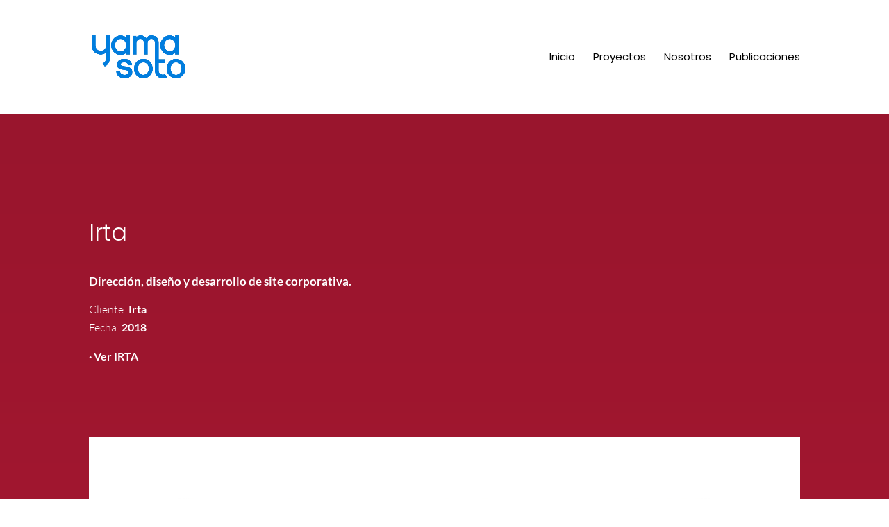

--- FILE ---
content_type: text/css; charset=utf-8
request_url: https://www.yamasoto.com/wp-content/cache/min/1/wp-content/uploads/wtfdivi/wp_head.css?ver=1769676688
body_size: -233
content:
#top-menu-nav #top-menu a:hover,#mobile_menu_slide a:hover{color:rgba(0,126,222,1)!important;opacity:1!important}

--- FILE ---
content_type: text/css; charset=utf-8
request_url: https://www.yamasoto.com/wp-content/et-cache/26018/et-core-unified-26018.min.css?ver=1764929439
body_size: -63
content:
#et-top-navigation{font-weight:400}#footer-widgets .et_pb_widget{width:100%}.et_pb_column .dcm_3_col .btn_container{display:none}.et_pb_column .dcm_3_col{box-shadow:none}.et_pb_filterable_portfolio .et_pb_portfolio_item.active{box-shadow:none}.et_slide_in_menu_container ul#mobile_menu_slide{height:100vh!important;display:flex!important;align-items:center;flex-flow:column;justify-content:center}#main-header{-webkit-box-shadow:0 1px 0 rgba(0,0,0,0);box-shadow:0 1px 0 rgba(0,0,0,0)}

--- FILE ---
content_type: application/javascript; charset=utf-8
request_url: https://www.yamasoto.com/wp-content/cache/min/1/wp-content/uploads/wtfdivi/wp_footer.js?ver=1769676689
body_size: -114
content:
jQuery(function($){$('.et-social-icons:not(:has(.et-social-linkedin))').append('<li class="et-social-icon et-social-linkedin"><a href="https://www.linkedin.com/in/danielllamas/" class="icon" alt="LinkedIn" aria-label="LinkedIn"><span>LinkedIn</span></a></li>&nbsp;');$('.et-social-icons:not(:has(.et-social-vimeo))').append('<li class="et-social-icon et-social-vimeo"><a href="https://vimeo.com/yamasoto" class="icon" alt="Vimeo" aria-label="Vimeo"><span>Vimeo</span></a></li>&nbsp;')});jQuery(function($){$('.et-social-icon a, .et-extra-social-icon a').attr('target','_blank')})